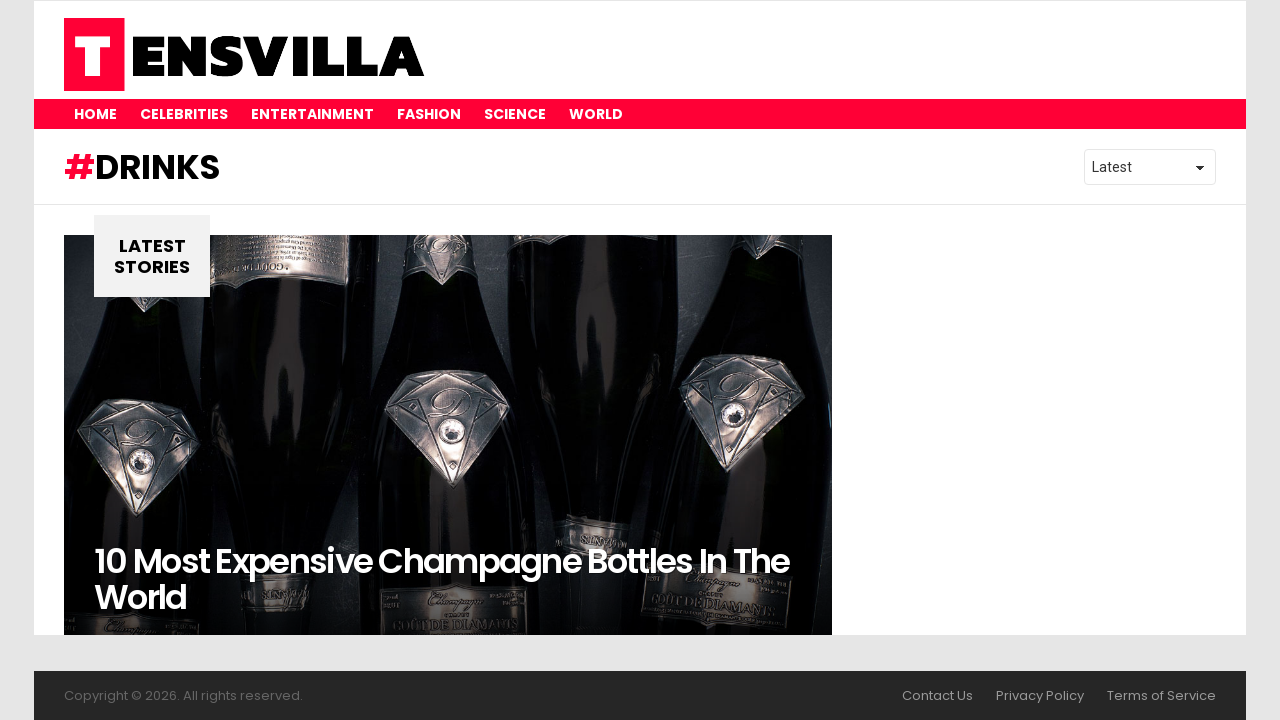

--- FILE ---
content_type: text/html; charset=UTF-8
request_url: https://www.tensvilla.com/tag/drinks/
body_size: 8196
content:
<!DOCTYPE html>
<!--[if IE 8]>
<html class="no-js g1-off-outside lt-ie10 lt-ie9" id="ie8" lang="en-US"><![endif]-->
<!--[if IE 9]>
<html class="no-js g1-off-outside lt-ie10" id="ie9" lang="en-US"><![endif]-->
<!--[if !IE]><!-->
<html class="no-js g1-off-outside" lang="en-US"><!--<![endif]-->
<head>
<meta charset="UTF-8"/>
<link rel="profile" href="http://gmpg.org/xfn/11"/>
<link rel="pingback" href="https://www.tensvilla.com/xmlrpc.php"/>
<meta name='robots' content='index, follow, max-image-preview:large, max-snippet:-1, max-video-preview:-1' />
<script type="23c8c26b584f72617dc46054-text/javascript" id="wpp-js" src="https://www.tensvilla.com/wp-content/plugins/wordpress-popular-posts/assets/js/wpp.min.js?ver=7.1.0" data-sampling="0" data-sampling-rate="100" data-api-url="https://www.tensvilla.com/wp-json/wordpress-popular-posts" data-post-id="0" data-token="ca3524bb9f" data-lang="0" data-debug="0"></script>
<meta name="viewport" content="initial-scale=1.0, minimum-scale=1.0, height=device-height, width=device-width" />
<!-- This site is optimized with the Yoast SEO plugin v23.6 - https://yoast.com/wordpress/plugins/seo/ -->
<title>drinks Archives - Tensvilla</title>
<link rel="canonical" href="https://www.tensvilla.com/tag/drinks/" />
<meta property="og:locale" content="en_US" />
<meta property="og:type" content="article" />
<meta property="og:title" content="drinks Archives - Tensvilla" />
<meta property="og:url" content="https://www.tensvilla.com/tag/drinks/" />
<meta property="og:site_name" content="Tensvilla" />
<meta name="twitter:card" content="summary_large_image" />
<script type="application/ld+json" class="yoast-schema-graph">{"@context":"https://schema.org","@graph":[{"@type":"CollectionPage","@id":"https://www.tensvilla.com/tag/drinks/","url":"https://www.tensvilla.com/tag/drinks/","name":"drinks Archives - Tensvilla","isPartOf":{"@id":"https://www.tensvilla.com/#website"},"breadcrumb":{"@id":"https://www.tensvilla.com/tag/drinks/#breadcrumb"},"inLanguage":"en-US"},{"@type":"BreadcrumbList","@id":"https://www.tensvilla.com/tag/drinks/#breadcrumb","itemListElement":[{"@type":"ListItem","position":1,"name":"Home","item":"https://www.tensvilla.com/"},{"@type":"ListItem","position":2,"name":"drinks"}]},{"@type":"WebSite","@id":"https://www.tensvilla.com/#website","url":"https://www.tensvilla.com/","name":"Tensvilla","description":"The 10 Best of Everything","potentialAction":[{"@type":"SearchAction","target":{"@type":"EntryPoint","urlTemplate":"https://www.tensvilla.com/?s={search_term_string}"},"query-input":{"@type":"PropertyValueSpecification","valueRequired":true,"valueName":"search_term_string"}}],"inLanguage":"en-US"}]}</script>
<!-- / Yoast SEO plugin. -->
<link rel='dns-prefetch' href='//www.tensvilla.com' />
<link rel='dns-prefetch' href='//fonts.googleapis.com' />
<link rel='dns-prefetch' href='//www.googletagmanager.com' />
<link rel='dns-prefetch' href='//pagead2.googlesyndication.com' />
<link rel='preconnect' href='https://fonts.gstatic.com' />
<link rel="alternate" type="application/rss+xml" title="Tensvilla &raquo; Feed" href="https://www.tensvilla.com/feed/" />
<link rel="alternate" type="application/rss+xml" title="Tensvilla &raquo; Comments Feed" href="https://www.tensvilla.com/comments/feed/" />
<link rel="alternate" type="application/rss+xml" title="Tensvilla &raquo; drinks Tag Feed" href="https://www.tensvilla.com/tag/drinks/feed/" />
<style id='classic-theme-styles-inline-css' type='text/css'>
/*! This file is auto-generated */
.wp-block-button__link{color:#fff;background-color:#32373c;border-radius:9999px;box-shadow:none;text-decoration:none;padding:calc(.667em + 2px) calc(1.333em + 2px);font-size:1.125em}.wp-block-file__button{background:#32373c;color:#fff;text-decoration:none}
</style>
<style id='global-styles-inline-css' type='text/css'>
:root{--wp--preset--aspect-ratio--square: 1;--wp--preset--aspect-ratio--4-3: 4/3;--wp--preset--aspect-ratio--3-4: 3/4;--wp--preset--aspect-ratio--3-2: 3/2;--wp--preset--aspect-ratio--2-3: 2/3;--wp--preset--aspect-ratio--16-9: 16/9;--wp--preset--aspect-ratio--9-16: 9/16;--wp--preset--color--black: #000000;--wp--preset--color--cyan-bluish-gray: #abb8c3;--wp--preset--color--white: #ffffff;--wp--preset--color--pale-pink: #f78da7;--wp--preset--color--vivid-red: #cf2e2e;--wp--preset--color--luminous-vivid-orange: #ff6900;--wp--preset--color--luminous-vivid-amber: #fcb900;--wp--preset--color--light-green-cyan: #7bdcb5;--wp--preset--color--vivid-green-cyan: #00d084;--wp--preset--color--pale-cyan-blue: #8ed1fc;--wp--preset--color--vivid-cyan-blue: #0693e3;--wp--preset--color--vivid-purple: #9b51e0;--wp--preset--gradient--vivid-cyan-blue-to-vivid-purple: linear-gradient(135deg,rgba(6,147,227,1) 0%,rgb(155,81,224) 100%);--wp--preset--gradient--light-green-cyan-to-vivid-green-cyan: linear-gradient(135deg,rgb(122,220,180) 0%,rgb(0,208,130) 100%);--wp--preset--gradient--luminous-vivid-amber-to-luminous-vivid-orange: linear-gradient(135deg,rgba(252,185,0,1) 0%,rgba(255,105,0,1) 100%);--wp--preset--gradient--luminous-vivid-orange-to-vivid-red: linear-gradient(135deg,rgba(255,105,0,1) 0%,rgb(207,46,46) 100%);--wp--preset--gradient--very-light-gray-to-cyan-bluish-gray: linear-gradient(135deg,rgb(238,238,238) 0%,rgb(169,184,195) 100%);--wp--preset--gradient--cool-to-warm-spectrum: linear-gradient(135deg,rgb(74,234,220) 0%,rgb(151,120,209) 20%,rgb(207,42,186) 40%,rgb(238,44,130) 60%,rgb(251,105,98) 80%,rgb(254,248,76) 100%);--wp--preset--gradient--blush-light-purple: linear-gradient(135deg,rgb(255,206,236) 0%,rgb(152,150,240) 100%);--wp--preset--gradient--blush-bordeaux: linear-gradient(135deg,rgb(254,205,165) 0%,rgb(254,45,45) 50%,rgb(107,0,62) 100%);--wp--preset--gradient--luminous-dusk: linear-gradient(135deg,rgb(255,203,112) 0%,rgb(199,81,192) 50%,rgb(65,88,208) 100%);--wp--preset--gradient--pale-ocean: linear-gradient(135deg,rgb(255,245,203) 0%,rgb(182,227,212) 50%,rgb(51,167,181) 100%);--wp--preset--gradient--electric-grass: linear-gradient(135deg,rgb(202,248,128) 0%,rgb(113,206,126) 100%);--wp--preset--gradient--midnight: linear-gradient(135deg,rgb(2,3,129) 0%,rgb(40,116,252) 100%);--wp--preset--font-size--small: 13px;--wp--preset--font-size--medium: 20px;--wp--preset--font-size--large: 36px;--wp--preset--font-size--x-large: 42px;--wp--preset--spacing--20: 0.44rem;--wp--preset--spacing--30: 0.67rem;--wp--preset--spacing--40: 1rem;--wp--preset--spacing--50: 1.5rem;--wp--preset--spacing--60: 2.25rem;--wp--preset--spacing--70: 3.38rem;--wp--preset--spacing--80: 5.06rem;--wp--preset--shadow--natural: 6px 6px 9px rgba(0, 0, 0, 0.2);--wp--preset--shadow--deep: 12px 12px 50px rgba(0, 0, 0, 0.4);--wp--preset--shadow--sharp: 6px 6px 0px rgba(0, 0, 0, 0.2);--wp--preset--shadow--outlined: 6px 6px 0px -3px rgba(255, 255, 255, 1), 6px 6px rgba(0, 0, 0, 1);--wp--preset--shadow--crisp: 6px 6px 0px rgba(0, 0, 0, 1);}:where(.is-layout-flex){gap: 0.5em;}:where(.is-layout-grid){gap: 0.5em;}body .is-layout-flex{display: flex;}.is-layout-flex{flex-wrap: wrap;align-items: center;}.is-layout-flex > :is(*, div){margin: 0;}body .is-layout-grid{display: grid;}.is-layout-grid > :is(*, div){margin: 0;}:where(.wp-block-columns.is-layout-flex){gap: 2em;}:where(.wp-block-columns.is-layout-grid){gap: 2em;}:where(.wp-block-post-template.is-layout-flex){gap: 1.25em;}:where(.wp-block-post-template.is-layout-grid){gap: 1.25em;}.has-black-color{color: var(--wp--preset--color--black) !important;}.has-cyan-bluish-gray-color{color: var(--wp--preset--color--cyan-bluish-gray) !important;}.has-white-color{color: var(--wp--preset--color--white) !important;}.has-pale-pink-color{color: var(--wp--preset--color--pale-pink) !important;}.has-vivid-red-color{color: var(--wp--preset--color--vivid-red) !important;}.has-luminous-vivid-orange-color{color: var(--wp--preset--color--luminous-vivid-orange) !important;}.has-luminous-vivid-amber-color{color: var(--wp--preset--color--luminous-vivid-amber) !important;}.has-light-green-cyan-color{color: var(--wp--preset--color--light-green-cyan) !important;}.has-vivid-green-cyan-color{color: var(--wp--preset--color--vivid-green-cyan) !important;}.has-pale-cyan-blue-color{color: var(--wp--preset--color--pale-cyan-blue) !important;}.has-vivid-cyan-blue-color{color: var(--wp--preset--color--vivid-cyan-blue) !important;}.has-vivid-purple-color{color: var(--wp--preset--color--vivid-purple) !important;}.has-black-background-color{background-color: var(--wp--preset--color--black) !important;}.has-cyan-bluish-gray-background-color{background-color: var(--wp--preset--color--cyan-bluish-gray) !important;}.has-white-background-color{background-color: var(--wp--preset--color--white) !important;}.has-pale-pink-background-color{background-color: var(--wp--preset--color--pale-pink) !important;}.has-vivid-red-background-color{background-color: var(--wp--preset--color--vivid-red) !important;}.has-luminous-vivid-orange-background-color{background-color: var(--wp--preset--color--luminous-vivid-orange) !important;}.has-luminous-vivid-amber-background-color{background-color: var(--wp--preset--color--luminous-vivid-amber) !important;}.has-light-green-cyan-background-color{background-color: var(--wp--preset--color--light-green-cyan) !important;}.has-vivid-green-cyan-background-color{background-color: var(--wp--preset--color--vivid-green-cyan) !important;}.has-pale-cyan-blue-background-color{background-color: var(--wp--preset--color--pale-cyan-blue) !important;}.has-vivid-cyan-blue-background-color{background-color: var(--wp--preset--color--vivid-cyan-blue) !important;}.has-vivid-purple-background-color{background-color: var(--wp--preset--color--vivid-purple) !important;}.has-black-border-color{border-color: var(--wp--preset--color--black) !important;}.has-cyan-bluish-gray-border-color{border-color: var(--wp--preset--color--cyan-bluish-gray) !important;}.has-white-border-color{border-color: var(--wp--preset--color--white) !important;}.has-pale-pink-border-color{border-color: var(--wp--preset--color--pale-pink) !important;}.has-vivid-red-border-color{border-color: var(--wp--preset--color--vivid-red) !important;}.has-luminous-vivid-orange-border-color{border-color: var(--wp--preset--color--luminous-vivid-orange) !important;}.has-luminous-vivid-amber-border-color{border-color: var(--wp--preset--color--luminous-vivid-amber) !important;}.has-light-green-cyan-border-color{border-color: var(--wp--preset--color--light-green-cyan) !important;}.has-vivid-green-cyan-border-color{border-color: var(--wp--preset--color--vivid-green-cyan) !important;}.has-pale-cyan-blue-border-color{border-color: var(--wp--preset--color--pale-cyan-blue) !important;}.has-vivid-cyan-blue-border-color{border-color: var(--wp--preset--color--vivid-cyan-blue) !important;}.has-vivid-purple-border-color{border-color: var(--wp--preset--color--vivid-purple) !important;}.has-vivid-cyan-blue-to-vivid-purple-gradient-background{background: var(--wp--preset--gradient--vivid-cyan-blue-to-vivid-purple) !important;}.has-light-green-cyan-to-vivid-green-cyan-gradient-background{background: var(--wp--preset--gradient--light-green-cyan-to-vivid-green-cyan) !important;}.has-luminous-vivid-amber-to-luminous-vivid-orange-gradient-background{background: var(--wp--preset--gradient--luminous-vivid-amber-to-luminous-vivid-orange) !important;}.has-luminous-vivid-orange-to-vivid-red-gradient-background{background: var(--wp--preset--gradient--luminous-vivid-orange-to-vivid-red) !important;}.has-very-light-gray-to-cyan-bluish-gray-gradient-background{background: var(--wp--preset--gradient--very-light-gray-to-cyan-bluish-gray) !important;}.has-cool-to-warm-spectrum-gradient-background{background: var(--wp--preset--gradient--cool-to-warm-spectrum) !important;}.has-blush-light-purple-gradient-background{background: var(--wp--preset--gradient--blush-light-purple) !important;}.has-blush-bordeaux-gradient-background{background: var(--wp--preset--gradient--blush-bordeaux) !important;}.has-luminous-dusk-gradient-background{background: var(--wp--preset--gradient--luminous-dusk) !important;}.has-pale-ocean-gradient-background{background: var(--wp--preset--gradient--pale-ocean) !important;}.has-electric-grass-gradient-background{background: var(--wp--preset--gradient--electric-grass) !important;}.has-midnight-gradient-background{background: var(--wp--preset--gradient--midnight) !important;}.has-small-font-size{font-size: var(--wp--preset--font-size--small) !important;}.has-medium-font-size{font-size: var(--wp--preset--font-size--medium) !important;}.has-large-font-size{font-size: var(--wp--preset--font-size--large) !important;}.has-x-large-font-size{font-size: var(--wp--preset--font-size--x-large) !important;}
:where(.wp-block-post-template.is-layout-flex){gap: 1.25em;}:where(.wp-block-post-template.is-layout-grid){gap: 1.25em;}
:where(.wp-block-columns.is-layout-flex){gap: 2em;}:where(.wp-block-columns.is-layout-grid){gap: 2em;}
:root :where(.wp-block-pullquote){font-size: 1.5em;line-height: 1.6;}
</style>
<!-- <link rel='stylesheet' id='wpautoterms_css-css' href='https://www.tensvilla.com/wp-content/plugins/auto-terms-of-service-and-privacy-policy/css/wpautoterms.css?ver=6.6.4' type='text/css' media='all' /> -->
<!-- <link rel='stylesheet' id='wordpress-popular-posts-css-css' href='https://www.tensvilla.com/wp-content/plugins/wordpress-popular-posts/assets/css/wpp.css?ver=7.1.0' type='text/css' media='all' /> -->
<!-- <link rel='stylesheet' id='g1-main-css' href='https://www.tensvilla.com/wp-content/themes/bimber/css/9.2.5/styles/original/all-light.min.css?ver=9.2.5' type='text/css' media='all' /> -->
<link rel="stylesheet" type="text/css" href="//www.tensvilla.com/wp-content/cache/wpfc-minified/l1zxjaol/3us1w.css" media="all"/>
<link crossorigin="anonymous" rel='stylesheet' id='bimber-google-fonts-css' href='//fonts.googleapis.com/css?family=Roboto%3A400%2C300%2C500%2C600%2C700%2C900%7CPoppins%3A400%2C300%2C500%2C600%2C700&#038;subset=latin%2Clatin-ext&#038;display=swap&#038;ver=9.2.5' type='text/css' media='all' />
<!-- <link rel='stylesheet' id='bimber-dynamic-style-css' href='https://www.tensvilla.com/wp-content/uploads/dynamic-style-1713210485.css' type='text/css' media='all' /> -->
<!-- <link rel='stylesheet' id='bimber-mashshare-css' href='https://www.tensvilla.com/wp-content/themes/bimber/css/9.2.5/styles/original/mashshare-light.min.css?ver=9.2.5' type='text/css' media='all' /> -->
<link rel="stylesheet" type="text/css" href="//www.tensvilla.com/wp-content/cache/wpfc-minified/6xerw4t2/3wnaz.css" media="all"/>
<script src='//www.tensvilla.com/wp-content/cache/wpfc-minified/eq1lzicg/9kjhq.js' type="23c8c26b584f72617dc46054-text/javascript"></script>
<!-- <script type="text/javascript" src="https://www.tensvilla.com/wp-includes/js/jquery/jquery.min.js?ver=3.7.1" id="jquery-core-js"></script> -->
<!-- <script type="text/javascript" src="https://www.tensvilla.com/wp-includes/js/jquery/jquery-migrate.min.js?ver=3.4.1" id="jquery-migrate-js"></script> -->
<!-- <script type="text/javascript" src="https://www.tensvilla.com/wp-includes/js/dist/dom-ready.min.js?ver=f77871ff7694fffea381" id="wp-dom-ready-js"></script> -->
<!-- <script type="text/javascript" src="https://www.tensvilla.com/wp-content/plugins/auto-terms-of-service-and-privacy-policy/js/base.js?ver=2.5.1" id="wpautoterms_base-js"></script> -->
<!-- <script type="text/javascript" src="https://www.tensvilla.com/wp-content/themes/bimber/js/modernizr/modernizr-custom.min.js?ver=3.3.0" id="modernizr-js"></script> -->
<link rel="https://api.w.org/" href="https://www.tensvilla.com/wp-json/" /><link rel="alternate" title="JSON" type="application/json" href="https://www.tensvilla.com/wp-json/wp/v2/tags/246" /><link rel="EditURI" type="application/rsd+xml" title="RSD" href="https://www.tensvilla.com/xmlrpc.php?rsd" />
<meta name="generator" content="Site Kit by Google 1.170.0" />            <style id="wpp-loading-animation-styles">@-webkit-keyframes bgslide{from{background-position-x:0}to{background-position-x:-200%}}@keyframes bgslide{from{background-position-x:0}to{background-position-x:-200%}}.wpp-widget-block-placeholder,.wpp-shortcode-placeholder{margin:0 auto;width:60px;height:3px;background:#dd3737;background:linear-gradient(90deg,#dd3737 0%,#571313 10%,#dd3737 100%);background-size:200% auto;border-radius:3px;-webkit-animation:bgslide 1s infinite linear;animation:bgslide 1s infinite linear}</style>
<style>
@font-face {
font-family: "bimber";
src:url("https://www.tensvilla.com/wp-content/themes/bimber/css/9.2.5/bimber/fonts/bimber.eot");
src:url("https://www.tensvilla.com/wp-content/themes/bimber/css/9.2.5/bimber/fonts/bimber.eot?#iefix") format("embedded-opentype"),
url("https://www.tensvilla.com/wp-content/themes/bimber/css/9.2.5/bimber/fonts/bimber.woff") format("woff"),
url("https://www.tensvilla.com/wp-content/themes/bimber/css/9.2.5/bimber/fonts/bimber.ttf") format("truetype"),
url("https://www.tensvilla.com/wp-content/themes/bimber/css/9.2.5/bimber/fonts/bimber.svg#bimber") format("svg");
font-weight: normal;
font-style: normal;
font-display: block;
}
</style>
<script async src="https://pagead2.googlesyndication.com/pagead/js/adsbygoogle.js?client=ca-pub-4119762303776520" crossorigin="anonymous" type="23c8c26b584f72617dc46054-text/javascript"></script>
<!-- Google AdSense meta tags added by Site Kit -->
<meta name="google-adsense-platform-account" content="ca-host-pub-2644536267352236">
<meta name="google-adsense-platform-domain" content="sitekit.withgoogle.com">
<!-- End Google AdSense meta tags added by Site Kit -->
<!-- There is no amphtml version available for this URL. -->
<!-- Google AdSense snippet added by Site Kit -->
<script type="23c8c26b584f72617dc46054-text/javascript" async="async" src="https://pagead2.googlesyndication.com/pagead/js/adsbygoogle.js?client=ca-pub-4119762303776520&amp;host=ca-host-pub-2644536267352236" crossorigin="anonymous"></script>
<!-- End Google AdSense snippet added by Site Kit -->
<link rel="icon" href="https://www.tensvilla.com/wp-content/uploads/2020/10/cropped-tensvilla-icon-32x32.png" sizes="32x32" />
<link rel="icon" href="https://www.tensvilla.com/wp-content/uploads/2020/10/cropped-tensvilla-icon-192x192.png" sizes="192x192" />
<link rel="apple-touch-icon" href="https://www.tensvilla.com/wp-content/uploads/2020/10/cropped-tensvilla-icon-180x180.png" />
<meta name="msapplication-TileImage" content="https://www.tensvilla.com/wp-content/uploads/2020/10/cropped-tensvilla-icon-270x270.png" />
<script type="23c8c26b584f72617dc46054-text/javascript">if("undefined"!=typeof localStorage){var nsfwItemId=document.getElementsByName("g1:nsfw-item-id");nsfwItemId=nsfwItemId.length>0?nsfwItemId[0].getAttribute("content"):"g1_nsfw_off",window.g1SwitchNSFW=function(e){e?(localStorage.setItem(nsfwItemId,1),document.documentElement.classList.add("g1-nsfw-off")):(localStorage.removeItem(nsfwItemId),document.documentElement.classList.remove("g1-nsfw-off"))};try{var nsfwmode=localStorage.getItem(nsfwItemId);window.g1SwitchNSFW(nsfwmode)}catch(e){}}</script>
<style type="text/css" id="wp-custom-css">
/*
You can add your own CSS here.
Click the help icon above to learn more.
*/
</style>
</head>
<body class="archive tag tag-drinks tag-246 wp-embed-responsive g1-layout-boxed g1-hoverable g1-has-mobile-logo g1-sidebar-normal" itemscope="" itemtype="http://schema.org/WebPage" >
<div class="g1-body-inner">
<div id="page">
<div class="g1-row g1-row-layout-page g1-hb-row g1-hb-row-normal g1-hb-row-a g1-hb-row-1 g1-hb-boxed g1-hb-sticky-off g1-hb-shadow-off">
<div class="g1-row-inner">
<div class="g1-column g1-dropable">
<div class="g1-bin-1 g1-bin-grow-off">
<div class="g1-bin g1-bin-align-left">
<!-- BEGIN .g1-secondary-nav -->
<!-- END .g1-secondary-nav -->
</div>
</div>
<div class="g1-bin-2 g1-bin-grow-off">
<div class="g1-bin g1-bin-align-center">
</div>
</div>
<div class="g1-bin-3 g1-bin-grow-off">
<div class="g1-bin g1-bin-align-right">
</div>
</div>
</div>
</div>
<div class="g1-row-background"></div>
</div>
<div class="g1-row g1-row-layout-page g1-hb-row g1-hb-row-normal g1-hb-row-b g1-hb-row-2 g1-hb-boxed g1-hb-sticky-off g1-hb-shadow-off">
<div class="g1-row-inner">
<div class="g1-column g1-dropable">
<div class="g1-bin-1 g1-bin-grow-off">
<div class="g1-bin g1-bin-align-left">
<div class="g1-id g1-id-desktop">
<p class="g1-mega g1-mega-1st site-title">
<a class="g1-logo-wrapper"
href="https://www.tensvilla.com/" rel="home">
<picture class="g1-logo g1-logo-default">
<source media="(min-width: 1025px)" srcset="https://www.tensvilla.com/wp-content/uploads/2020/10/tensvilla-10-best-of-everything.png 2x,https://www.tensvilla.com/wp-content/uploads/2020/10/tensvilla-10-best-of-everything.png 1x">
<source media="(max-width: 1024px)" srcset="data:image/svg+xml,%3Csvg%20xmlns%3D%27http%3A%2F%2Fwww.w3.org%2F2000%2Fsvg%27%20viewBox%3D%270%200%20370%2084%27%2F%3E">
<img
src="https://www.tensvilla.com/wp-content/uploads/2020/10/tensvilla-10-best-of-everything.png"
width="370"
height="84"
alt="Tensvilla" />
</picture>
<picture class="g1-logo g1-logo-inverted">
<source id="g1-logo-inverted-source" media="(min-width: 1025px)" srcset="https://www.tensvilla.com/wp-content/uploads/2020/10/tensvilla-small-logo-shadow-300x59-1.png 2x,https://www.tensvilla.com/wp-content/uploads/2020/10/tensvilla-small-logo-shadow-300x59-1.png 1x" data-srcset="https://www.tensvilla.com/wp-content/uploads/2020/10/tensvilla-small-logo-shadow-300x59-1.png">
<source media="(max-width: 1024px)" srcset="data:image/svg+xml,%3Csvg%20xmlns%3D%27http%3A%2F%2Fwww.w3.org%2F2000%2Fsvg%27%20viewBox%3D%270%200%20370%2084%27%2F%3E">
<img
id="g1-logo-inverted-img"
class=""
src="https://www.tensvilla.com/wp-content/uploads/2020/10/tensvilla-small-logo-shadow-300x59-1.png"
data-src=""
width="370"
height="84"
alt="" />
</picture>
</a>
</p>
</div>															</div>
</div>
<div class="g1-bin-2 g1-bin-grow-off">
<div class="g1-bin g1-bin-align-center">
</div>
</div>
<div class="g1-bin-3 g1-bin-grow-off">
<div class="g1-bin g1-bin-align-right">
<nav class="g1-quick-nav g1-quick-nav-short">
<ul class="g1-quick-nav-menu">
</ul>
</nav>
</div>
</div>
</div>
</div>
<div class="g1-row-background"></div>
</div>
<div class="g1-sticky-top-wrapper g1-hb-row-3">
<div class="g1-row g1-row-layout-page g1-hb-row g1-hb-row-normal g1-hb-row-c g1-hb-row-3 g1-hb-boxed g1-hb-sticky-on g1-hb-shadow-off">
<div class="g1-row-inner">
<div class="g1-column g1-dropable">
<div class="g1-bin-1 g1-bin-grow-off">
<div class="g1-bin g1-bin-align-left">
<!-- BEGIN .g1-primary-nav -->
<nav id="g1-primary-nav" class="g1-primary-nav"><ul id="g1-primary-nav-menu" class="g1-primary-nav-menu g1-menu-h"><li id="menu-item-9" class="menu-item menu-item-type-custom menu-item-object-custom menu-item-home menu-item-g1-standard menu-item-9"><a href="https://www.tensvilla.com">Home</a></li>
<li id="menu-item-97" class="menu-item menu-item-type-taxonomy menu-item-object-category menu-item-g1-standard menu-item-97"><a href="https://www.tensvilla.com/celebrities/">Celebrities</a></li>
<li id="menu-item-98" class="menu-item menu-item-type-taxonomy menu-item-object-category menu-item-g1-standard menu-item-98"><a href="https://www.tensvilla.com/entertainment/">Entertainment</a></li>
<li id="menu-item-954" class="menu-item menu-item-type-taxonomy menu-item-object-category menu-item-g1-standard menu-item-954"><a href="https://www.tensvilla.com/fashion/">Fashion</a></li>
<li id="menu-item-99" class="menu-item menu-item-type-taxonomy menu-item-object-category menu-item-g1-standard menu-item-99"><a href="https://www.tensvilla.com/science/">Science</a></li>
<li id="menu-item-100" class="menu-item menu-item-type-taxonomy menu-item-object-category menu-item-g1-standard menu-item-100"><a href="https://www.tensvilla.com/world/">World</a></li>
</ul></nav><!-- END .g1-primary-nav -->
</div>
</div>
<div class="g1-bin-2 g1-bin-grow-off">
<div class="g1-bin g1-bin-align-center">
</div>
</div>
<div class="g1-bin-3 g1-bin-grow-off">
<div class="g1-bin g1-bin-align-right">
</div>
</div>
</div>
</div>
<div class="g1-row-background"></div>
</div>
</div>
<div class="g1-row g1-row-layout-page g1-hb-row g1-hb-row-mobile g1-hb-row-a g1-hb-row-1 g1-hb-boxed g1-hb-sticky-off g1-hb-shadow-off">
<div class="g1-row-inner">
<div class="g1-column g1-dropable">
<div class="g1-bin-1 g1-bin-grow-off">
<div class="g1-bin g1-bin-align-left">
</div>
</div>
<div class="g1-bin-2 g1-bin-grow-on">
<div class="g1-bin g1-bin-align-center">
</div>
</div>
<div class="g1-bin-3 g1-bin-grow-off">
<div class="g1-bin g1-bin-align-right">
</div>
</div>
</div>
</div>
<div class="g1-row-background"></div>
</div>
<div class="g1-row g1-row-layout-page g1-hb-row g1-hb-row-mobile g1-hb-row-b g1-hb-row-2 g1-hb-boxed g1-hb-sticky-off g1-hb-shadow-off">
<div class="g1-row-inner">
<div class="g1-column g1-dropable">
<div class="g1-bin-1 g1-bin-grow-off">
<div class="g1-bin g1-bin-align-left">
</div>
</div>
<div class="g1-bin-2 g1-bin-grow-on">
<div class="g1-bin g1-bin-align-center">
<nav class="g1-quick-nav g1-quick-nav-short">
<ul class="g1-quick-nav-menu">
</ul>
</nav>
</div>
</div>
<div class="g1-bin-3 g1-bin-grow-off">
<div class="g1-bin g1-bin-align-right">
</div>
</div>
</div>
</div>
<div class="g1-row-background"></div>
</div>
<div class="g1-sticky-top-wrapper g1-hb-row-3">
<div class="g1-row g1-row-layout-page g1-hb-row g1-hb-row-mobile g1-hb-row-c g1-hb-row-3 g1-hb-boxed g1-hb-sticky-on g1-hb-shadow-off">
<div class="g1-row-inner">
<div class="g1-column g1-dropable">
<div class="g1-bin-1 g1-bin-grow-off">
<div class="g1-bin g1-bin-align-left">
<a class="g1-hamburger g1-hamburger-show g1-hamburger-s  " href="#">
<span class="g1-hamburger-icon"></span>
<span class="g1-hamburger-label
g1-hamburger-label-hidden			">Menu</span>
</a>
</div>
</div>
<div class="g1-bin-2 g1-bin-grow-off">
<div class="g1-bin g1-bin-align-center">
<div class="g1-id g1-id-mobile">
<p class="g1-mega g1-mega-1st site-title">
<a class="g1-logo-wrapper"
href="https://www.tensvilla.com/" rel="home">
<picture class="g1-logo g1-logo-default">
<source media="(max-width: 1024px)" srcset="https://www.tensvilla.com/wp-content/uploads/2020/10/tensvilla-small-logo-shadow-300x59-1.png 2x,https://www.tensvilla.com/wp-content/uploads/2020/10/tensvilla-10-best-of-everything.png 1x">
<source media="(min-width: 1025px)" srcset="data:image/svg+xml,%3Csvg%20xmlns%3D%27http%3A%2F%2Fwww.w3.org%2F2000%2Fsvg%27%20viewBox%3D%270%200%20198%2045%27%2F%3E">
<img
src="https://www.tensvilla.com/wp-content/uploads/2020/10/tensvilla-10-best-of-everything.png"
width="198"
height="45"
alt="Tensvilla" />
</picture>
<picture class="g1-logo g1-logo-inverted">
<source id="g1-logo-mobile-inverted-source" media="(max-width: 1024px)" srcset="https://www.tensvilla.com/wp-content/uploads/2020/10/tensvilla-small-logo-shadow-300x59-1.png 2x,https://www.tensvilla.com/wp-content/uploads/2020/10/tensvilla-small-logo-shadow-300x59-1.png 1x" data-srcset="https://www.tensvilla.com/wp-content/uploads/2020/10/tensvilla-small-logo-shadow-300x59-1.png">
<source media="(min-width: 1025px)" srcset="data:image/svg+xml,%3Csvg%20xmlns%3D%27http%3A%2F%2Fwww.w3.org%2F2000%2Fsvg%27%20viewBox%3D%270%200%20198%2045%27%2F%3E">
<img
id="g1-logo-mobile-inverted-img"
class=""
src="https://www.tensvilla.com/wp-content/uploads/2020/10/tensvilla-small-logo-shadow-300x59-1.png"
data-src=""
width="198"
height="45"
alt="" />
</picture>
</a>
</p>
</div>															</div>
</div>
<div class="g1-bin-3 g1-bin-grow-off">
<div class="g1-bin g1-bin-align-right">
</div>
</div>
</div>
</div>
<div class="g1-row-background"></div>
</div>
</div>
<div id="primary" class="g1-primary-max">
<div id="content" role="main">
<header class="page-header page-header-01 archive-header archive-header-modifiable g1-row g1-row-layout-page">
<div class="g1-row-inner">
<div class="g1-column">
<div class="g1-archive-header-text">
<h1 class="g1-alpha g1-alpha-2nd page-title archive-title">drinks</h1>
</div>
<div class="g1-archive-filter">
<select id="g1-archive-filter-select">
<option data-g1-archive-filter-url='/tag/drinks/?order=newest' value="newest"  selected='selected'>Latest</option>
<option data-g1-archive-filter-url='/tag/drinks/?order=oldest' value="oldest" >Oldest</option>
<option data-g1-archive-filter-url='/tag/drinks/?order=most_commented' value="most_commented" >Most Discussed</option>
<option data-g1-archive-filter-url='/tag/drinks/?order=most_views' value="most_views" >Most Viewed</option>
</select>
</div>
</div>
</div>
<div class="g1-row-background">
</div>
</header>
<section class="archive-featured g1-row g1-row-layout-page archive-featured-with-title">
<div class="g1-row-inner">
<div class="g1-column">
<h2 class="g1-delta g1-delta-2nd archive-featured-title"><span><strong>Latest stories</strong></span></h2>
<div class="g1-mosaic g1-mosaic-2of3-3v-3v">
<div class="g1-mosaic-item g1-mosaic-item-1">
<article class="entry-tpl-tile entry-tpl-tile-xl g1-dark post-1030 post type-post status-publish format-standard has-post-thumbnail category-world tag-bottle tag-champagne tag-costliest tag-drinks tag-expensive tag-list tag-rare tag-unique tag-vintage tag-whiskey tag-wine tag-world">
<div class="entry-featured-media " ><a title="10 Most Expensive Champagne Bottles In The World" class="g1-frame" href="https://www.tensvilla.com/world/10-most-expensive-champagne-bottles-in-the-world/"><div class="g1-frame-inner"><img width="1200" height="800" src="https://www.tensvilla.com/wp-content/uploads/2017/05/10-most-expensive-champagne-bottles-in-the-world.jpg" class="attachment-bimber-tile-xl size-bimber-tile-xl wp-post-image" alt="" decoding="async" fetchpriority="high" srcset="https://www.tensvilla.com/wp-content/uploads/2017/05/10-most-expensive-champagne-bottles-in-the-world.jpg 1200w, https://www.tensvilla.com/wp-content/uploads/2017/05/10-most-expensive-champagne-bottles-in-the-world-300x200.jpg 300w, https://www.tensvilla.com/wp-content/uploads/2017/05/10-most-expensive-champagne-bottles-in-the-world-1024x683.jpg 1024w, https://www.tensvilla.com/wp-content/uploads/2017/05/10-most-expensive-champagne-bottles-in-the-world-768x512.jpg 768w, https://www.tensvilla.com/wp-content/uploads/2017/05/10-most-expensive-champagne-bottles-in-the-world-561x374.jpg 561w, https://www.tensvilla.com/wp-content/uploads/2017/05/10-most-expensive-champagne-bottles-in-the-world-1122x748.jpg 1122w, https://www.tensvilla.com/wp-content/uploads/2017/05/10-most-expensive-champagne-bottles-in-the-world-364x243.jpg 364w, https://www.tensvilla.com/wp-content/uploads/2017/05/10-most-expensive-champagne-bottles-in-the-world-728x485.jpg 728w, https://www.tensvilla.com/wp-content/uploads/2017/05/10-most-expensive-champagne-bottles-in-the-world-608x405.jpg 608w, https://www.tensvilla.com/wp-content/uploads/2017/05/10-most-expensive-champagne-bottles-in-the-world-758x505.jpg 758w, https://www.tensvilla.com/wp-content/uploads/2017/05/10-most-expensive-champagne-bottles-in-the-world-1152x768.jpg 1152w" sizes="(max-width: 1200px) 100vw, 1200px" /><span class="g1-frame-icon g1-frame-icon-"></span></div></a></div>
<div class="entry-body">
<header class="entry-header">
<div class="entry-before-title">
</div>
<h3 class="g1-alpha g1-alpha-1st entry-title"><a href="https://www.tensvilla.com/world/10-most-expensive-champagne-bottles-in-the-world/" rel="bookmark">10 Most Expensive Champagne Bottles In The World</a></h3>		</header>
</div>
</article>
</div>
</div>
</div>
</div>
<div class="g1-row-background">
</div>
</section>
</div><!-- #content -->
</div><!-- #primary -->

<div class="g1-footer g1-row g1-row-layout-page">
<div class="g1-row-inner">
<div class="g1-column">
<p class="g1-footer-text">Copyright © 2026. All rights reserved.</p>
<nav id="g1-footer-nav" class="g1-footer-nav"><ul id="g1-footer-nav-menu" class=""><li id="menu-item-2634" class="menu-item menu-item-type-custom menu-item-object-custom menu-item-2634"><a href="/cdn-cgi/l/email-protection#7c0819120f0a1510101d3c1b111d1510521f1311">Contact Us</a></li>
<li id="menu-item-37" class="menu-item menu-item-type-post_type menu-item-object-page menu-item-37"><a href="https://www.tensvilla.com/privacy-policy/">Privacy Policy</a></li>
<li id="menu-item-38" class="menu-item menu-item-type-post_type menu-item-object-page menu-item-38"><a href="https://www.tensvilla.com/terms-of-service/">Terms of Service</a></li>
</ul></nav>
</div><!-- .g1-column -->
</div>
<div class="g1-row-background">
</div>
</div><!-- .g1-row -->
<a href="#page" class="g1-back-to-top">Back to Top</a>
</div><!-- #page -->
<div class="g1-canvas-overlay">
</div>
</div><!-- .g1-body-inner -->
<div id="g1-breakpoint-desktop">
</div>
<div class="g1-canvas g1-canvas-global g1-canvas-no-js">
<div class="g1-canvas-inner">
<div class="g1-canvas-content">
<a class="g1-canvas-toggle" href="#">Close</a>
<!-- BEGIN .g1-primary-nav -->
<nav id="g1-canvas-primary-nav" class="g1-primary-nav"><ul id="g1-canvas-primary-nav-menu" class="g1-primary-nav-menu g1-menu-v"><li class="menu-item menu-item-type-custom menu-item-object-custom menu-item-home menu-item-9"><a href="https://www.tensvilla.com">Home</a></li>
<li class="menu-item menu-item-type-taxonomy menu-item-object-category menu-item-97"><a href="https://www.tensvilla.com/celebrities/">Celebrities</a></li>
<li class="menu-item menu-item-type-taxonomy menu-item-object-category menu-item-98"><a href="https://www.tensvilla.com/entertainment/">Entertainment</a></li>
<li class="menu-item menu-item-type-taxonomy menu-item-object-category menu-item-954"><a href="https://www.tensvilla.com/fashion/">Fashion</a></li>
<li class="menu-item menu-item-type-taxonomy menu-item-object-category menu-item-99"><a href="https://www.tensvilla.com/science/">Science</a></li>
<li class="menu-item menu-item-type-taxonomy menu-item-object-category menu-item-100"><a href="https://www.tensvilla.com/world/">World</a></li>
</ul></nav>		<!-- END .g1-primary-nav -->
<!-- BEGIN .g1-secondary-nav -->
<!-- END .g1-secondary-nav -->
<nav class="g1-quick-nav g1-quick-nav-short">
<ul class="g1-quick-nav-menu g1-menu g1-menu-v g1-menu-with-icons">
</ul>
</nav>
<div role="search" class="search-form-wrapper">
<form method="get"
class="g1-searchform-tpl-default search-form"
action="https://www.tensvilla.com/">
<label>
<span class="screen-reader-text">Search for:</span>
<input type="search" class="search-field"
placeholder="Search &hellip;"
value="" name="s"
title="Search for:" />
</label>
<button class="search-submit">Search</button>
</form>
</div>
</div>
<div class="g1-canvas-background">
</div>
</div>
</div>
<script data-cfasync="false" src="/cdn-cgi/scripts/5c5dd728/cloudflare-static/email-decode.min.js"></script><script type="23c8c26b584f72617dc46054-text/javascript" src="https://www.tensvilla.com/wp-content/themes/bimber/js/stickyfill/stickyfill.min.js?ver=2.0.3" id="stickyfill-js"></script>
<script type="23c8c26b584f72617dc46054-text/javascript" src="https://www.tensvilla.com/wp-content/themes/bimber/js/jquery.placeholder/placeholders.jquery.min.js?ver=4.0.1" id="jquery-placeholder-js"></script>
<script type="23c8c26b584f72617dc46054-text/javascript" src="https://www.tensvilla.com/wp-content/themes/bimber/js/jquery.timeago/jquery.timeago.js?ver=1.5.2" id="jquery-timeago-js"></script>
<script type="23c8c26b584f72617dc46054-text/javascript" src="https://www.tensvilla.com/wp-content/themes/bimber/js/jquery.timeago/locales/jquery.timeago.en.js" id="jquery-timeago-en-js"></script>
<script type="23c8c26b584f72617dc46054-text/javascript" src="https://www.tensvilla.com/wp-content/themes/bimber/js/matchmedia/matchmedia.js" id="match-media-js"></script>
<script type="23c8c26b584f72617dc46054-text/javascript" src="https://www.tensvilla.com/wp-content/themes/bimber/js/matchmedia/matchmedia.addlistener.js" id="match-media-add-listener-js"></script>
<script type="23c8c26b584f72617dc46054-text/javascript" src="https://www.tensvilla.com/wp-content/themes/bimber/js/picturefill/picturefill.min.js?ver=2.3.1" id="picturefill-js"></script>
<script type="23c8c26b584f72617dc46054-text/javascript" src="https://www.tensvilla.com/wp-content/themes/bimber/js/jquery.waypoints/jquery.waypoints.min.js?ver=4.0.0" id="jquery-waypoints-js"></script>
<script type="23c8c26b584f72617dc46054-text/javascript" src="https://www.tensvilla.com/wp-content/themes/bimber/js/enquire/enquire.min.js?ver=2.1.2" id="enquire-js"></script>
<script type="23c8c26b584f72617dc46054-text/javascript" id="bimber-global-js-extra">
/* <![CDATA[ */
var bimber_front_config = {"debug_mode":"","ajax_url":"https:\/\/www.tensvilla.com\/wp-admin\/admin-ajax.php","timeago":"on","sharebar":"off","i18n":{"menu":{"go_to":"Go to"},"newsletter":{"subscribe_mail_subject_tpl":"Check out this great article: %subject%"},"bp_profile_nav":{"more_link":"More"}},"comment_types":["dsq"],"auto_load_limit":"0","auto_play_videos":"","use_gif_player":"1","setTargetBlank":"1","useWaypoints":"1","stack":"original","wpp":{"token":"6a815bdac9"}};
/* ]]> */
</script>
<script type="23c8c26b584f72617dc46054-text/javascript" src="https://www.tensvilla.com/wp-content/themes/bimber/js/global.js?ver=9.2.5" id="bimber-global-js"></script>
<script type="23c8c26b584f72617dc46054-text/javascript" src="https://www.tensvilla.com/wp-includes/js/jquery/ui/core.min.js?ver=1.13.3" id="jquery-ui-core-js"></script>
<script type="23c8c26b584f72617dc46054-text/javascript" src="https://www.tensvilla.com/wp-includes/js/jquery/ui/menu.min.js?ver=1.13.3" id="jquery-ui-menu-js"></script>
<script type="23c8c26b584f72617dc46054-text/javascript" src="https://www.tensvilla.com/wp-includes/js/dist/hooks.min.js?ver=2810c76e705dd1a53b18" id="wp-hooks-js"></script>
<script type="23c8c26b584f72617dc46054-text/javascript" src="https://www.tensvilla.com/wp-includes/js/dist/i18n.min.js?ver=5e580eb46a90c2b997e6" id="wp-i18n-js"></script>
<script type="23c8c26b584f72617dc46054-text/javascript" id="wp-i18n-js-after">
/* <![CDATA[ */
wp.i18n.setLocaleData( { 'text direction\u0004ltr': [ 'ltr' ] } );
/* ]]> */
</script>
<script type="23c8c26b584f72617dc46054-text/javascript" src="https://www.tensvilla.com/wp-includes/js/dist/a11y.min.js?ver=d90eebea464f6c09bfd5" id="wp-a11y-js"></script>
<script type="23c8c26b584f72617dc46054-text/javascript" src="https://www.tensvilla.com/wp-includes/js/jquery/ui/autocomplete.min.js?ver=1.13.3" id="jquery-ui-autocomplete-js"></script>
<script type="23c8c26b584f72617dc46054-text/javascript" src="https://www.tensvilla.com/wp-content/themes/bimber/js/ajax-search.js?ver=9.2.5" id="bimber-ajax-search-js"></script>
<script type="23c8c26b584f72617dc46054-text/javascript" src="https://www.tensvilla.com/wp-content/themes/bimber/js/archive-filters.js?ver=9.2.5" id="bimber-archive-filters-js"></script>
<script type="23c8c26b584f72617dc46054-text/javascript" src="https://www.tensvilla.com/wp-content/themes/bimber/js/back-to-top.js?ver=9.2.5" id="bimber-back-to-top-js"></script>
<script src="/cdn-cgi/scripts/7d0fa10a/cloudflare-static/rocket-loader.min.js" data-cf-settings="23c8c26b584f72617dc46054-|49" defer></script><script defer src="https://static.cloudflareinsights.com/beacon.min.js/vcd15cbe7772f49c399c6a5babf22c1241717689176015" integrity="sha512-ZpsOmlRQV6y907TI0dKBHq9Md29nnaEIPlkf84rnaERnq6zvWvPUqr2ft8M1aS28oN72PdrCzSjY4U6VaAw1EQ==" data-cf-beacon='{"version":"2024.11.0","token":"d9ff5e001bbc4b0885d83ff390504d0c","r":1,"server_timing":{"name":{"cfCacheStatus":true,"cfEdge":true,"cfExtPri":true,"cfL4":true,"cfOrigin":true,"cfSpeedBrain":true},"location_startswith":null}}' crossorigin="anonymous"></script>
</body>
</html><!-- WP Fastest Cache file was created in 0.17212414741516 seconds, on 13-01-26 20:06:23 --><!-- via php -->

--- FILE ---
content_type: text/html; charset=utf-8
request_url: https://www.google.com/recaptcha/api2/aframe
body_size: 269
content:
<!DOCTYPE HTML><html><head><meta http-equiv="content-type" content="text/html; charset=UTF-8"></head><body><script nonce="VOXWEFdAMvLUxMIStya9EA">/** Anti-fraud and anti-abuse applications only. See google.com/recaptcha */ try{var clients={'sodar':'https://pagead2.googlesyndication.com/pagead/sodar?'};window.addEventListener("message",function(a){try{if(a.source===window.parent){var b=JSON.parse(a.data);var c=clients[b['id']];if(c){var d=document.createElement('img');d.src=c+b['params']+'&rc='+(localStorage.getItem("rc::a")?sessionStorage.getItem("rc::b"):"");window.document.body.appendChild(d);sessionStorage.setItem("rc::e",parseInt(sessionStorage.getItem("rc::e")||0)+1);localStorage.setItem("rc::h",'1768593682043');}}}catch(b){}});window.parent.postMessage("_grecaptcha_ready", "*");}catch(b){}</script></body></html>